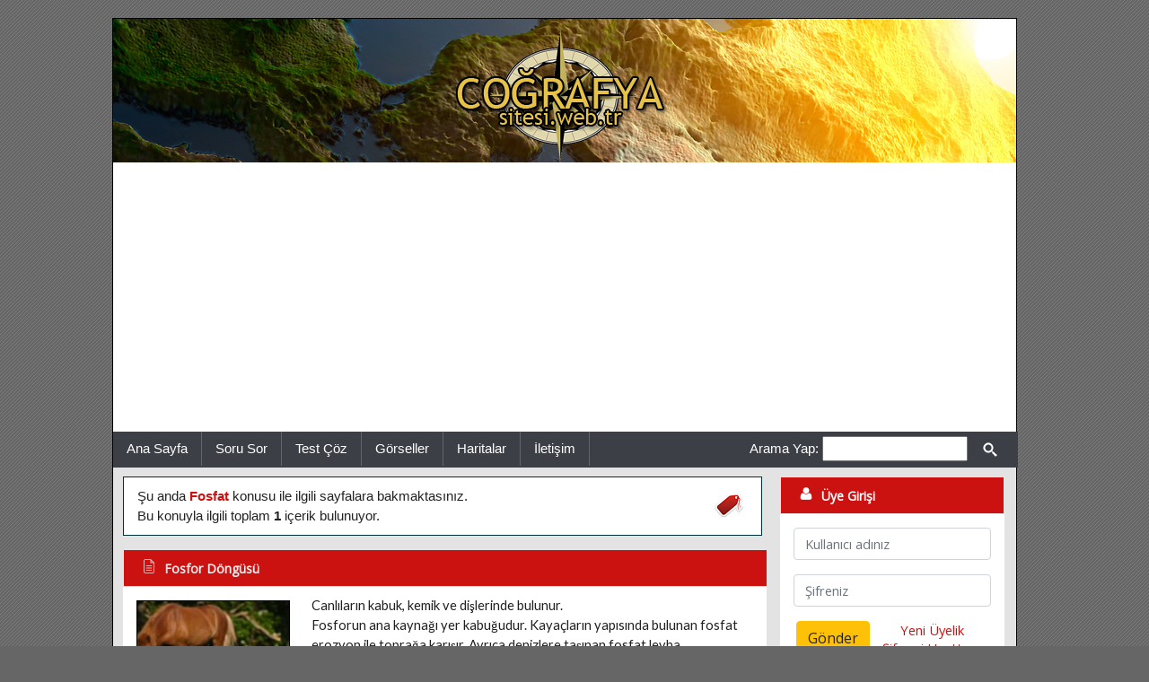

--- FILE ---
content_type: text/html
request_url: https://cografya.sitesi.web.tr/etiket/fosfat/
body_size: 4264
content:
<!DOCTYPE html PUBLIC "-//W3C//DTD XHTML 1.0 Transitional//EN" "http://www.w3.org/TR/xhtml1/DTD/xhtml1-transitional.dtd">
<html xmlns="http://www.w3.org/1999/xhtml" xml:lang="en" lang="en">
<head><title>Fosfat Yazıları - Coğrafya Sitesi</title>
<meta http-equiv="Content-Type" content="text/html; charset=utf-8">
<meta http-equiv="X-UA-Compatible" content="IE=edge">
<meta name="viewport" content="width=device-width, initial-scale=1">
<meta http-equiv="Content-Language" content="TR" />
<meta name="Description" content="Fosfat ile etiketlenmiş yazılar." />
<meta name="Keywords" content="fosfat, coğrafya, coğrafya sitesi, coğrafya dersi, coğrafya ödevi, coğrafya sunucuları, coğrafya etkinlik, coğrafya yazılısı, coğrafya sözlü, coğrafyacı, coğrafya öğretmeni" /> 
<meta name="google-site-verification" content="1FPY0FCXhNJg0HDIsKdiAFNQB6LJdRi9lRYB5VZTwBE" />
<link href="https://fonts.googleapis.com/css?family=Lato|Open+Sans|Rubik" rel="stylesheet">
<link rel="stylesheet" href="https://stackpath.bootstrapcdn.com/bootstrap/4.3.1/css/bootstrap.min.css" integrity="sha384-ggOyR0iXCbMQv3Xipma34MD+dH/1fQ784/j6cY/iJTQUOhcWr7x9JvoRxT2MZw1T" crossorigin="anonymous">
<script src="https://code.jquery.com/jquery-3.3.1.slim.min.js" integrity="sha384-q8i/X+965DzO0rT7abK41JStQIAqVgRVzpbzo5smXKp4YfRvH+8abtTE1Pi6jizo" crossorigin="anonymous"></script>
<script src="https://cdnjs.cloudflare.com/ajax/libs/popper.js/1.14.7/umd/popper.min.js" integrity="sha384-UO2eT0CpHqdSJQ6hJty5KVphtPhzWj9WO1clHTMGa3JDZwrnQq4sF86dIHNDz0W1" crossorigin="anonymous"></script>
<script src="https://stackpath.bootstrapcdn.com/bootstrap/4.3.1/js/bootstrap.min.js" integrity="sha384-JjSmVgyd0p3pXB1rRibZUAYoIIy6OrQ6VrjIEaFf/nJGzIxFDsf4x0xIM+B07jRM" crossorigin="anonymous"></script>
<link rel="stylesheet" type="text/css" href="https://cografya.sitesi.web.tr/dosyalar/sorular.css?v=2102193" />
<link rel="stylesheet" type="text/css" href="https://cografya.sitesi.web.tr/dosyalar/style.css?v=2102193" />
<link rel="alternate" type="application/rss+xml" title="Coğrafya Sitesi RSS" href="https://cografya.sitesi.web.tr/feed/" />
<script type="text/javascript" src="https://cografya.sitesi.web.tr/dosyalar/jquery-1.11.2.min.js"></script>
<script type="text/javascript" src="https://cografya.sitesi.web.tr/dosyalar/gerekli.js?v=2102193"></script>
</head><body>

<div class="arkaplan">
<div class="ana">
<div class="anahat">

<a name="top"></a>

<div class="nav">
   <a href="#menu"><img src="https://cografya.sitesi.web.tr/dosyalar/menu_btn.png" alt="Kategoriler" id="nav" /></a>
</div>

<div class="tam">
   <div class="banner">
      <a href="https://cografya.sitesi.web.tr/" title="Coğrafya Sitesi"><img src="https://cografya.sitesi.web.tr/dosyalar/logo.png" alt="Coğrafya Sitesi" border="0" /></a>
   </div>
</div>

<div class="kutu_menu">

      <div class="menu_sol">
      <div class="menu_solkutu"><ul>
         <li><a href="https://cografya.sitesi.web.tr/" title="Coğrafya Sitesi">Ana Sayfa</a></li>
	          <li><a href="https://cografya.sitesi.web.tr/sorular/">Soru Sor</a></li>
         <li><a href="https://cografya.sitesi.web.tr/test/">Test Çöz</a></li>
         <li><a href="https://cografya.sitesi.web.tr/gorseller/">Görseller</a></li>
         <li><a href="https://cografya.sitesi.web.tr/haritalar/">Haritalar</a></li>

         <li><a href="https://cografya.sitesi.web.tr/iletisim/" title="Bize Yazın">İletişim</a></li>
      </ul></div>
      </div>

      <div class="menu_sag">
      <div class="menu_sagkutu">
         <form action="https://cografya.sitesi.web.tr/" method="post"><label for="kelime">Arama Yap:</label> <input type="text" size="16" name="kelime" id="kelime" />
		 <button type="button" class="btn btn-default" onclick="submit();">
			<span class="icon icon-ara"></span>
		 </button>
		 </form>
      </div>
      </div>

</div>

<div class="tam_icerik">

<div class="icerik_menu">

   <div class="icerik">
   <div class="icerik_pad">
		   <div class="etiket_kutu"><img src="https://cografya.sitesi.web.tr/dosyalar/etiket.png" alt="Etiket" class="kat_img" />Şu anda <a href="https://cografya.sitesi.web.tr/etiket/fosfat/"><b>Fosfat</b></a> konusu ile ilgili sayfalara bakmaktasınız.<br />Bu konuyla ilgili toplam <b>1</b> içerik bulunuyor.</div><div class="tam_kutu">
<div class="baslik"><div class="b_sol"><span class="icon icon-konu"></span> <a href="https://cografya.sitesi.web.tr/fosfor-dongusu.html" title="Fosfor Döngüsü">Fosfor Döngüsü</a></div></div>
   <div class="ast1"><a href="https://cografya.sitesi.web.tr/fosfor-dongusu.html" title="Fosfor Döngüsü"><img src="https://cografya.sitesi.web.tr/upload/konular/200x200_fosfor-dongusu.jpg" alt="Fosfor Döngüsü" /></a></div>
   <div class="ast2"><div>Canlıların kabuk, kemik ve dişlerinde bulunur.<br />Fosforun ana kaynağı yer kabuğudur. Kaya&ccedil;ların yapısında bulunan fosfat erozyon ile toprağa karışır. Ayrıca denizlere taşınan fosfat levha hareketleri sonucu y&uuml;kselme ile ortaya &ccedil;ıkabilir.<br />Bitkiler fosfatı diğer maddelerle kullanarak besin maddesine d&ouml;n&uuml;şt&uuml;r&uuml;r, onu yiyen canlılara ge&ccedil;er ve en son canlı &ouml;ld&uuml;ğ&uuml;nde tekrar toğrağa karışır. <a href="https://cografya.sitesi.web.tr/fosfor-dongusu.html" title="Fosfor Döngüsü">(Devam)</a></div></div>
   <div class="ast3"><div><span class="icon icon-i1"></span> <a href="https://cografya.sitesi.web.tr/kategori/ekosistemlerde-isleyis/" title="Ekosistemlerde İşleyiş">Ekosistemlerde İşleyiş</a> <span class="bbosluk"></span> <span class="icon icon-i2"></span> 12 Mayıs 2014 <span class="bbosluk"></span> Yorum yok</div></div>
</div>


		
   </div>
   </div>

   <div class="menuler">
   <div class="icerik_pad">
		<a name="menu"></a>
		   <div class="cerceve">
      <div class="baslik"><div><span class="icon icon-kullanici"></span> Üye Girişi</div></div>
      <div class="uyelik"><div class="icerik_bosluk"><form action="https://cografya.sitesi.web.tr/index.php" method="post" name="uyegiris">
	  <div class="form-group">
		<input type="text" class="form-control" placeholder="Kullanıcı adınız" name="user" />
	  </div>
	  <div class="form-group">
		<input type="password" class="form-control" placeholder="Şifreniz" name="pwd" id="logPass" />
		<input type="hidden" name="userlogin" value="1" />
	  </div>
	  <div class="two">
		<div class="two1"><button type="button" class="btn btn-warning" onclick="uyegiriskontrol();" name="gonder" id="logBtn">Gönder</button></div>
		<div class="two2">
		   <a href="https://cografya.sitesi.web.tr/uye/kayit/" rel="nofollow">Yeni Üyelik</a><br />
		   <a href="https://cografya.sitesi.web.tr/uye/hatirlatma/" rel="nofollow">Şifremi Unuttum</a>
		</div>
	  </div>
	</form>
			
	</div></div>
   </div>
<script>
var input2 = document.getElementById("logPass");
input2.addEventListener("keyup", function(event) {
  if (event.keyCode === 13) {
    event.preventDefault();
    document.getElementById("logBtn").click();
  }
});
</script>

		   <div class="cerceve">
      <div class="baslik"><div><span class="icon icon-klasor"></span> Kategoriler</div></div>
      <div class="nesne"><a href="https://cografya.sitesi.web.tr/kategori/basinc-ve-ruzgarlar/" title="Basınç ve Rüzgarlar">Basınç ve Rüzgarlar</a></div>
      <div class="nesne"><a href="https://cografya.sitesi.web.tr/kategori/bitkiler/" title="Bitkiler">Bitkiler</a></div>
      <div class="nesne"><a href="https://cografya.sitesi.web.tr/kategori/cografya-nedir/" title="Coğrafya Nedir">Coğrafya Nedir</a></div>
      <div class="nesne"><a href="https://cografya.sitesi.web.tr/kategori/dis-kuvvetler/" title="Dış Kuvvetler">Dış Kuvvetler</a></div>
      <div class="nesne"><a href="https://cografya.sitesi.web.tr/kategori/dogal-kaynaklar/" title="Doğal Kaynaklar">Doğal Kaynaklar</a></div>
      <div class="nesne"><a href="https://cografya.sitesi.web.tr/kategori/dunyamizi-olusturan-kuvvetler/" title="Dünyamızı Oluşturan Kuvvetler">Dünyamızı Oluşturan Kuvvetler</a></div>
      <div class="nesne"><a href="https://cografya.sitesi.web.tr/kategori/dunyanin-hareketleri/" title="Dünyanın Hareketleri">Dünyanın Hareketleri</a></div>
      <div class="nesne"><a href="https://cografya.sitesi.web.tr/kategori/dunyanin-sekli-ve-boyutlari/" title="Dünyanın Şekli ve Boyutları">Dünyanın Şekli ve Boyutları</a></div>
      <div class="nesne"><a href="https://cografya.sitesi.web.tr/kategori/ekonomik-faaliyetler/" title="Ekonomik Faaliyetler">Ekonomik Faaliyetler</a></div>
      <div class="nesne"><a href="https://cografya.sitesi.web.tr/kategori/ekosistemlerde-isleyis/" title="Ekosistemlerde İşleyiş">Ekosistemlerde İşleyiş</a></div>
      <div class="nesne"><a href="https://cografya.sitesi.web.tr/kategori/harita-bilgisi/" title="Harita Bilgisi">Harita Bilgisi</a></div>
      <div class="nesne"><a href="https://cografya.sitesi.web.tr/kategori/ic-kuvvetler/" title="İç Kuvvetler">İç Kuvvetler</a></div>
      <div class="nesne"><a href="https://cografya.sitesi.web.tr/kategori/iklim-tipleri/" title="İklim Tipleri">İklim Tipleri</a></div>
      <div class="nesne"><a href="https://cografya.sitesi.web.tr/kategori/kayaclar/" title="Kayaçlar">Kayaçlar</a></div>
      <div class="nesne"><a href="https://cografya.sitesi.web.tr/kategori/muhtesem-dortlu/" title="Muhteşem Dörtlü">Muhteşem Dörtlü</a></div>
      <div class="nesne"><a href="https://cografya.sitesi.web.tr/kategori/nem-ve-yagis/" title="Nem ve Yağış">Nem ve Yağış</a></div>
      <div class="nesne"><a href="https://cografya.sitesi.web.tr/kategori/nufus-ve-yerlesme/" title="Nüfus ve Yerleşme">Nüfus ve Yerleşme</a></div>
      <div class="nesne"><a href="https://cografya.sitesi.web.tr/kategori/paralel-ve-meridyenler/" title="Paralel ve Meridyenler">Paralel ve Meridyenler</a></div>
      <div class="nesne"><a href="https://cografya.sitesi.web.tr/kategori/sicaklik/" title="Sıcaklık">Sıcaklık</a></div>
      <div class="nesne"><a href="https://cografya.sitesi.web.tr/kategori/su-kaynaklari/" title="Su Kaynakları">Su Kaynakları</a></div>
      <div class="nesne"><a href="https://cografya.sitesi.web.tr/kategori/topraklar/" title="Topraklar">Topraklar</a></div>
      <div class="nesne"><a href="https://cografya.sitesi.web.tr/kategori/turkiye-cografyasi/" title="Türkiye Coğrafyası">Türkiye Coğrafyası</a></div>
      <div class="nesne"><a href="https://cografya.sitesi.web.tr/kategori/ulkeler-ve-bolgeler/" title="Ülkeler ve Bölgeler">Ülkeler ve Bölgeler</a></div>
   </div>
   <div class="cerceve">
      <div class="baslik"><div><span class="icon icon-klasor"></span> Diğer Konular</div></div>
      <div class="nesne"><a href="https://cografya.sitesi.web.tr/kategori/tyt-cografya-konulari/" title="TYT Coğrafya Konuları">TYT Coğrafya Konuları</a></div>
      <div class="nesne"><a href="https://cografya.sitesi.web.tr/kategori/ders-kitaplari/" title="Ders Kitapları">Ders Kitapları</a></div>
      <div class="nesne"><a href="https://cografya.sitesi.web.tr/kategori/etkinlikler/" title="Etkinlikler">Etkinlikler</a></div>
      <div class="nesne"><a href="https://cografya.sitesi.web.tr/kategori/nedeni-nedir/" title="Bilmek İstedikleriniz">Bilmek İstedikleriniz</a></div>
      <div class="nesne"><a href="https://cografya.sitesi.web.tr/kategori/yazili-sorulari/" title="Yazılı Soruları">Yazılı Soruları</a></div>
      <div class="nesne"><a href="https://cografya.sitesi.web.tr/kategori/ygs-cografya/" title="YGS Coğrafya">YGS Coğrafya</a></div>
      <div class="nesne"><a href="https://cografya.sitesi.web.tr/kategori/yillik-planlar/" title="Yıllık Planlar">Yıllık Planlar</a></div>
   </div>
   <div class="cerceve">
      <div class="baslik"><div><span class="icon icon-klasor"></span> Türkiye'nin Coğrafyası</div></div>
      <div class="nesne"><a href="https://cografya.sitesi.web.tr/kategori/turkiye-nin-ovalari/" title="Türkiye'nin Ovaları">Türkiye'nin Ovaları</a></div>
   </div>
   <div class="cerceve">
      <div class="baslik"><div><span class="icon icon-klasor"></span> Coğrafya Sunuları</div></div>
      <div class="nesne"><a href="https://cografya.sitesi.web.tr/kategori/9-sinif-sunular/" title="9. Sınıf Coğrafya Sunuları">9. Sınıf Coğrafya Sunuları</a></div>
      <div class="nesne"><a href="https://cografya.sitesi.web.tr/kategori/10-sinif-sunular/" title="10. Sınıf Coğrafya Sunuları">10. Sınıf Coğrafya Sunuları</a></div>
      <div class="nesne"><a href="https://cografya.sitesi.web.tr/kategori/11-sinif-sunular/" title="11. Sınıf Coğrafya Sunuları">11. Sınıf Coğrafya Sunuları</a></div>
      <div class="nesne"><a href="https://cografya.sitesi.web.tr/kategori/12-sinif-sunular/" title="12. Sınıf Coğrafya Sunuları">12. Sınıf Coğrafya Sunuları</a></div>
      <div class="nesne"><a href="https://cografya.sitesi.web.tr/kategori/sunular/" title="Diğer Sunular">Diğer Sunular</a></div>
   </div>
      <div class="cerceve_beyaz">
<div class="fb-like-box" data-href="https://www.facebook.com/pages/Co%C4%9Frafya-D%C3%BCnyas%C4%B1/258448844304210" data-width="250" data-height="300" data-colorscheme="light" data-show-faces="true" data-header="true" data-stream="false" data-show-border="true"></div>
      </div>
   </div></div>



   </div>

   

      <div class="tam_pop"><div class="ilgili_ana"><div class="ilgili">
      <div class="kutu1"><div class="bosluk">
         <div class="ilgili_baslik">Popüler Sayfalar:</div> <ul><li><a href="https://cografya.sitesi.web.tr/sicaklik-sunusu.html" title="Sıcaklık (Sunum)">Sıcaklık (Sunum)</a> <span class="acikla">2236 ziyaret</span></li><li><a href="https://cografya.sitesi.web.tr/derinlik-volkanizmasi.html" title="Derinlik Volkanizması">Derinlik Volkanizması</a> <span class="acikla">156133 ziyaret</span></li><li><a href="https://cografya.sitesi.web.tr/ygs-cografya-sorulari-2014.html" title="YGS Coğrafya Soruları (2014)">YGS Coğrafya Soruları (2014)</a> <span class="acikla">17824 ziyaret</span></li><li><a href="https://cografya.sitesi.web.tr/termik-ve-dinamik-basinc.html" title="Termik ve Dinamik Basınç">Termik ve Dinamik Basınç</a> <span class="acikla">148238 ziyaret</span></li><li><a href="https://cografya.sitesi.web.tr/turkiyede-akarsu-asindirma-ve-biriktirme-sekilleri.html" title="Türkiye'de Akarsu Aşındırma ve Biriktirme Şekilleri">Türkiye'de Akarsu Aşındırma ve Biriktirme Şekilleri</a> <span class="acikla">169152 ziyaret</span></li></ul>
      </div></div>
      <div class="kutu2"><div class="bosluk">
         <div class="ilgili_baslik">Son Ziyaretler:</div> <ul><li><a href="https://cografya.sitesi.web.tr/dunyayi-kaplayan-ortu-bitkiler-sunusu.html" title="Dünyayı Kaplayan Örtü Bitkiler Sunusu">Dünyayı Kaplayan Örtü Bitkiler Sunusu</a> <span class="acikla">Yeni</span></li><li><a href="https://cografya.sitesi.web.tr/turkiyede-tarim.html" title="Türkiye'de Tarım (Sunum)">Türkiye'de Tarım (Sunum)</a> <span class="acikla">4 dakika önce</span></li><li><a href="https://cografya.sitesi.web.tr/levha-tektonigi-hareketleri.html" title="Levha Tektoniği (Hareketleri)">Levha Tektoniği (Hareketleri)</a> <span class="acikla">4 dakika önce</span></li><li><a href="https://cografya.sitesi.web.tr/turkiyenin-nufus-politikalari-1.html" title="Türkiye'nin Nüfus Politikaları">Türkiye'nin Nüfus Politikaları</a> <span class="acikla">6 dakika önce</span></li><li><a href="https://cografya.sitesi.web.tr/doganin-ekstremleri-yeni.html" title="Doğanın Ekstremleri (Yeni) (Sunum)">Doğanın Ekstremleri (Yeni) (Sunum)</a> <span class="acikla">13 dakika önce</span></li></ul>
      </div></div>
   </div></div></div>

   
   

<div class="tam_alt">
   <div class="alt_taraf">
	   <div class="alt_sol">
		<a href="https://www.cografya.gen.tr/" title="Coğrafya"><img class="network" src="https://www.cografya.gen.tr/dosyalar/cografya.png" alt="Coğafya" /></a>
		<a href="https://tarih.sitesi.web.tr/" title="Tarih Sitesi"><img class="network" src="https://tarih.sitesi.web.tr/dosyalar/logo_th.png" alt="Tarih Sitesi" /></a>
		<a href="https://matematiksoru.sitesi.web.tr/" title="Matematik Sorusu"><img class="network" src="https://matematiksoru.sitesi.web.tr/dosyalar/logo_th.png" alt="Matematik Sorusu" /></a>
		<a href="https://turkce.sitesi.web.tr/" title="Türkçe Sitesi"><img class="network" src="https://turkce.sitesi.web.tr/dosyalar/logo_th.png" alt="Türkçe Sitesi" /></a>
		<script type="text/javascript" src="https://sitesi.web.tr/js/sayac.php?sayac=17"></script>
	   </div>
	   <div class="alt_sag">
		  <div class="copyright">
			 &copy; 2025 Coğrafya Sitesi
		  </div>
	   </div>
	</div>
</div>
</div>
</div>
</div>

<div id="fb-root"></div>
<script>(function(d, s, id) {
  var js, fjs = d.getElementsByTagName(s)[0];
  if (d.getElementById(id)) return;
  js = d.createElement(s); js.id = id;
  js.src = "//connect.facebook.net/tr_TR/all.js#xfbml=1&appId=169092736588";
  fjs.parentNode.insertBefore(js, fjs);
}(document, 'script', 'facebook-jssdk'));</script>
<script data-ad-client="ca-pub-8371023946673033" async src="https://pagead2.googlesyndication.com/pagead/js/adsbygoogle.js"></script>

</body></html>

--- FILE ---
content_type: text/html; charset=utf-8
request_url: https://www.google.com/recaptcha/api2/aframe
body_size: 267
content:
<!DOCTYPE HTML><html><head><meta http-equiv="content-type" content="text/html; charset=UTF-8"></head><body><script nonce="8K-oljVH9y6XQIRS8deLyg">/** Anti-fraud and anti-abuse applications only. See google.com/recaptcha */ try{var clients={'sodar':'https://pagead2.googlesyndication.com/pagead/sodar?'};window.addEventListener("message",function(a){try{if(a.source===window.parent){var b=JSON.parse(a.data);var c=clients[b['id']];if(c){var d=document.createElement('img');d.src=c+b['params']+'&rc='+(localStorage.getItem("rc::a")?sessionStorage.getItem("rc::b"):"");window.document.body.appendChild(d);sessionStorage.setItem("rc::e",parseInt(sessionStorage.getItem("rc::e")||0)+1);localStorage.setItem("rc::h",'1768873864003');}}}catch(b){}});window.parent.postMessage("_grecaptcha_ready", "*");}catch(b){}</script></body></html>